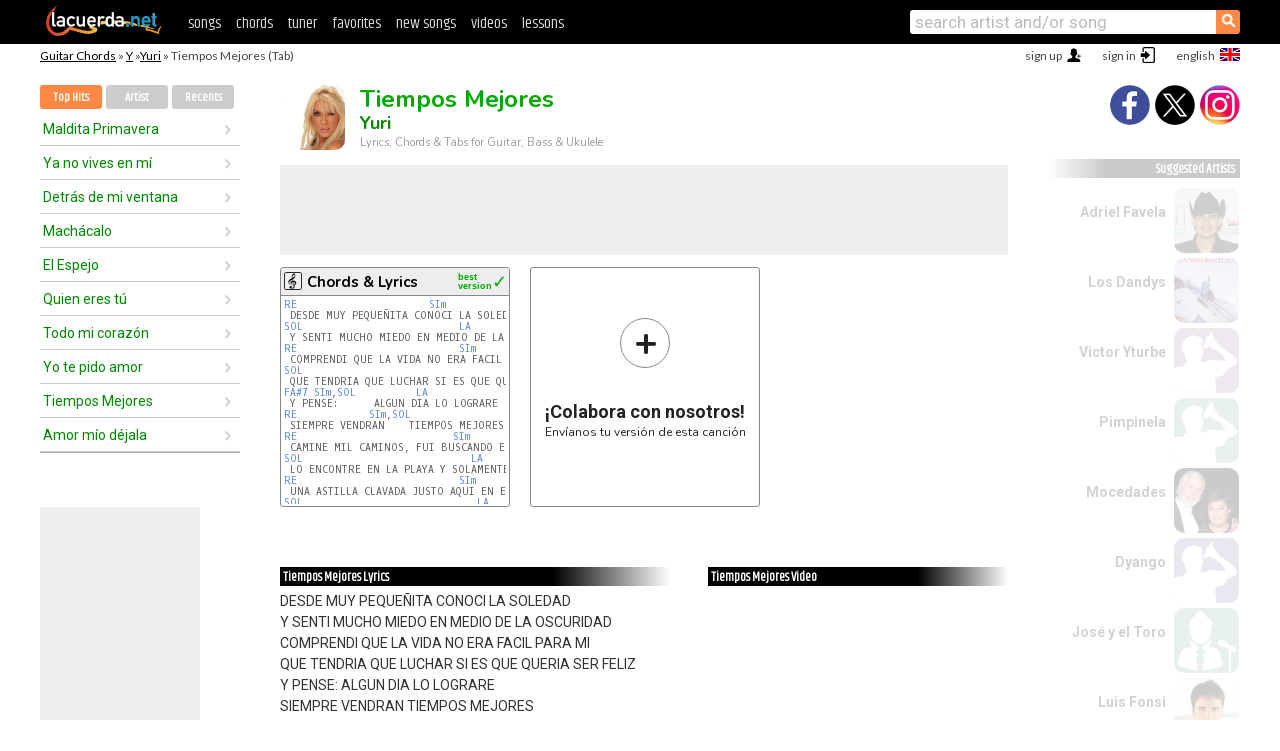

--- FILE ---
content_type: text/html; charset=UTF-8
request_url: https://chords.lacuerda.net/yuri/tiempos_mejores
body_size: 16526
content:
<!DOCTYPE HTML PUBLIC "-//W3C//DTD HTML 4.01 Transitional//EN" "http://www.w3.org/TR/html4/loose.dtd">
<HTML lang='en'>
<HEAD>
<META HTTP-EQUIV="Content-Language" CONTENT="en">
<META HTTP-EQUIV="Content-Type" CONTENT="text/html; charset=UTF-8">
<META HTTP-EQUIV="Content-Script-Type" CONTENT="text/javascript">
<meta name="viewport" content="width=device-width, initial-scale=1.0">
<META NAME="description" CONTENT="Chords of Tiempos Mejores, Yuri: Guitar Tabs & Chords.">
<META NAME="keywords" CONTENT="tiempos mejores yuri, tiempos mejores yuri chords, lyrics, tab, guitar, bass, ukulele">
<META NAME="date" CONTENT="2026-01-20">
<TITLE>TIEMPOS MEJORES: Chords & Lyrics for guitar, ukulele, bass & piano (Yuri)</TITLE>
<link rel='dns-prefetch' href='https://cdn.lacuerda.net'>
<link rel='dns-prefetch' href='https://www.googletagmanager.com'>
<link rel='dns-prefetch' href='https://fonts.googleapis.com'>
<link rel='dns-prefetch' href='https://fonts.gstatic.com'>
<link rel='dns-prefetch' href='https://cdn.insurads.com'>

<link rel='apple-touch-icon' href='//cdn.lacuerda.net/IMG/lc-favicon-196.png'>
<link rel='icon' href='//cdn.lacuerda.net/IMG/lc-favicon-32.png' type='image/png' sizes='32x32'/>
<link rel='icon' href='//cdn.lacuerda.net/IMG/lc-favicon-192.png' type='image/png' sizes='192x192'/>
<script src="//cdn.lacuerda.net/UTIL/mainJS.js"></script>
<script src='//cdn.lacuerda.net/ARCH/arch.js'></script>
<script src='/LANG/mainJSpatch.php?lang=EN'></script>
<script>
if (decodeURI(DO.cookie).indexOf('lc_stats=1') != -1 || 3 != 1) ADS('https://www.googletagmanager.com/gtag/js?id=UA-8916411-3');
window.dataLayer = window.dataLayer || []; function gtag(){dataLayer.push(arguments);} gtag('js', new Date());
gtag('config', 'UA-8916411-3', {'cookie_domain':'.lacuerda.net'});
var myAds = [{adu:'/37756251/728top', sz:[728, 90], id:'div-gpt-ad-1430236222398-0'}, {adu:'/37756251/160ros', sz:[160,600], id:'div-gpt-ad-1430236222398-1'}, {adu:'/37756251/300bot', sz:[300,250], id:'div-gpt-ad-1430236222398-2'}]; 

function tOpen(v) { ff = 'yuri/tiempos_mejores';sOpen(ff,v); } banTxtExp='Yuri'; movilVer='r=yuri013';
</script>
<script async='async' src='https://www.googletagservices.com/tag/js/gpt.js'></script>
<script async='async' src="//acordes.lacuerda.net/UTIL/pb.js"></script>
<script async='async' src="//acordes.lacuerda.net/UTIL/pb_imp.js"></script>
<script async src="https://cdn.insurads.com/bootstrap/55QXK4XS.js"></script>


<LINK href="//acordes.lacuerda.net/UTIL/estilo.css" rel="stylesheet" type="text/css">
<meta property="og:site_name" content="LaCuerda.net" />
<meta property="og:type" content="website" />
<meta property="og:image" content="https://lacuerda.net/Promo/lcicon.gif" />
<meta property="og:url" content="https://chords.lacuerda.net/yuri/tiempos_mejores" />
<meta property="og:title" content="TIEMPOS MEJORES: Chords & Lyrics for guitar, ukulele, bass & piano (Yuri)" />
<script type="application/ld+json">
{"@context":"http://schema.org","@type":"MusicRecording","byArtist": { "@context":"http://schema.org", "@type":"MusicGroup", "name":"Yuri", "url":"https://chords.lacuerda.net/yuri/" },
"name":"Tiempos Mejores", "url":"https://chords.lacuerda.net/yuri/tiempos_mejores",
"description":"Chords of Tiempos Mejores, Yuri: Guitar Tabs & Chords.",
"datePublished":"2026-01-20", "dateModified":"2026-01-20"}
</script>
<script type="application/ld+json">
{ "@context":"http://schema.org", "@type":"CreativeWork", "name":"Tiempos Mejores" }
</script>
<script type="application/ld+json">
{ "@context": "http://schema.org", "@type": "BreadcrumbList", "itemListElement": [ 
  { "@type": "ListItem", "position": 1, "item": { "@id": "https://chords.lacuerda.net/tabs/y/", "name": "Y" } },
  { "@type": "ListItem", "position": 2, "item": { "@id": "https://chords.lacuerda.net/yuri/", "name": "Yuri" } },
  { "@type": "ListItem", "position": 3, "item": { "@id": "https://chords.lacuerda.net/yuri/tiempos_mejores", "name": "Tiempos Mejores" }}
]}
</script>
<link rel='canonical' href='https://acordes.lacuerda.net/yuri/tiempos_mejores' />
<link rel='alternate' hreflang='es' href='https://acordes.lacuerda.net/yuri/tiempos_mejores' />
<link rel='alternate' hreflang='en' href='https://chords.lacuerda.net/yuri/tiempos_mejores' />
<link rel='alternate' hreflang='pt' href='https://cifras.lacuerda.net/yuri/tiempos_mejores' />
<script src="//lacuerda.net/UTIL/cal.php?c=yuri013"></script>
<script>function rLaunch() { if (typeof(rLoaded) == 'undefined') setTimeout('rLaunch()', 50); else rLoaded(); }</script>
<meta property="og:description" content="DESDE MUY PEQUEÑITA CONOCI LA SOLEDAD  Y SENTI MUCHO MIEDO EN MEDIO DE LA OSCURIDAD  COMPRENDI QUE LA VIDA NO ERA FACIL PARA MI  QUE TENDRIA QUE LUCH" />  <style>#ban728 { border:0 }#r_main td.c2 a { font-size:14px }#r_main td.c2 div { font-size:14px }</style>
</HEAD>

<BODY onload="; bidStart();">
<div id='mTopCont'></div>
<div id='mMask' style='display:none'></div>
<div id='mHead'>
	<div class='mhTit' ><a href='/tabs/'>Guitar Chords</a> &raquo <a href=/tabs/y/>Y</a> &raquo;<a href=/yuri/>Yuri</a> &raquo; Tiempos Mejores (Tab)</div>
</div>
<script>mShTop();</script>
<div id='mCols'><div id='mLeft'>
<div id='mlMenu'>
<div class='mlTit tlTit'>
<a id='mlOpt1' class='sel' href='javascript:showPops()'>Top Hits</a>
<a id='mlOpt2' href='javascript:bandList("yuri", 0)'>Artist</a>
<a id='mlOpt3' href='javascript:listHist()'>Recents</a>
</div>
<div id='tNav' class='tNav'><div class='rList'><ul><li onclick='w.location="maldita_primavera"'><a href='maldita_primavera'>Maldita Primavera</a></li><li onclick='w.location="ya_no_vives_en_mi"'><a href='ya_no_vives_en_mi'>Ya no vives en mí</a></li><li onclick='w.location="detras_de_mi_ventana"'><a href='detras_de_mi_ventana'>Detrás de mi ventana</a></li><li onclick='w.location="machacalo"'><a href='machacalo'>Machácalo</a></li><li onclick='w.location="el_espejo"'><a href='el_espejo'>El Espejo</a></li><li onclick='w.location="quien_eres_tu"'><a href='quien_eres_tu'>Quien eres tú</a></li><li onclick='w.location="todo_mi_corazon"'><a href='todo_mi_corazon'>Todo mi corazón</a></li><li onclick='w.location="yo_te_pido_amor"'><a href='yo_te_pido_amor'>Yo te pido amor</a></li><li onclick='w.location="tiempos_mejores"'><a href='tiempos_mejores'>Tiempos Mejores</a></li><li onclick='w.location="amor_mio_dejala"'><a href='amor_mio_dejala'>Amor mío déjala</a></li></ul></div></div>

<div id=mSwitch style="display:none"></div>
</div>
<div id=ban160><div id='div-gpt-ad-1430236222398-1' style='height:600px; width:160px;'><script>googletag.cmd.push(function() { googletag.display('div-gpt-ad-1430236222398-1'); });</script></div></div><button ontouchstart="aBmark(); return false;" onclick="aBmark()" class=a_bmark>Add LaCuerda to<br>your bookmarks</button></div>

<div class='mBody'>
 
<div id='t_loader' class='rLoader' style='display:none'></div>
<form name=fcol method=get charset='utf-8' action='//lacuerda.net//Evolucion/envio/'><input type=hidden name=status value='P'><input type=hidden name=req_band value='Yuri'><input type=hidden name=req_rola value='Tiempos Mejores'></form>
<script>fcol=DO.forms.fcol; var mLoginAct = null;function colab(b,r) { if (LC_USER==null || LC_USER == '') { mLoginAct=function() {fcol.submit();}; mLogin(); } else fcol.submit(); }</script>
<img src='//cdn.lacuerda.net/FOTOS/yuri.jpg' class='bFoto'><div id=r_head><H1>Tiempos Mejores <br><A href="./">Yuri</A></H1><H2>Lyrics, Chords & Tabs for Guitar, Bass & Ukulele</H2></div>
<div class=clear></div><div id=ban728><div id='div-gpt-ad-1430236222398-0'><script>googletag.cmd.push(function() { googletag.display('div-gpt-ad-1430236222398-0'); });</script></div></div>
<div id=a_cont><div id='rThumbs' class='rThumbs'><ul>
<li id='liElm1' onclick='tOpen(1)'><div class='rtHead'><div class='tipoIcon tiR'></div><div class='rtLabel'><a href='tiempos_mejores.shtml'>Chords & Lyrics</a></div><div id='cal1' class='mCalImg rtMejor'></div></div>
<div class='rtBody'><pre><A>RE </A>                     <A>SIm</A>
 DESDE MUY PEQUEÑITA CONOCI LA SOLEDAD
<A>SOL </A>                         <A>LA </A>  
 Y SENTI MUCHO MIEDO EN MEDIO DE LA OSCURIDAD
<A>RE </A>                          <A>SIm</A>
 COMPRENDI QUE LA VIDA NO ERA FACIL PARA MI
<A>SOL </A>                                 <A>LA </A>  
 QUE TENDRIA QUE LUCHAR SI ES QUE QUERIA SER FELIZ
<A>FA#7</A> <A>SIm</A>,<A>SOL </A>         <A>LA </A>
 Y PENSE:      ALGUN DIA LO LOGRARE
<A>RE </A>           <A>SIm</A>,<A>SOL </A>
 SIEMPRE VENDRAN    TIEMPOS MEJORES
<A>RE </A>                         <A>SIm</A>
 CAMINE MIL CAMINOS, FUI BUSCANDO EL AMOR
<A>SOL </A>                           <A>LA </A>   
 LO ENCONTRE EN LA PLAYA Y SOLAMENTE ME DEJO
<A>RE </A>                          <A>SIm</A>
 UNA ASTILLA CLAVADA JUSTO AQUI EN EL CORAZON
<A>SOL </A>                            <A>LA </A>  
 Y UNO QUE OTRO FANTASMA DENTRO DE MI HABITACION
</pre></div></li>

<li id='rInvCol' onclick='alert("hola")'><div class='ricPlus'>&plus;</div><em>¡Colabora con nosotros!</em><br>Envíanos tu versión de esta canción</li>
</ul><br clear='all'></div>
<script>vList=[]</script>
<div id=banTxt></div>
</div>
<div id='rLeftCol'>
<div class=a_tit>Tiempos Mejores Lyrics</div><div class=rLetra>DESDE MUY PEQUEÑITA CONOCI LA SOLEDAD<br>
 Y SENTI MUCHO MIEDO EN MEDIO DE LA OSCURIDAD<br>
 COMPRENDI QUE LA VIDA NO ERA FACIL PARA MI<br>
 QUE TENDRIA QUE LUCHAR SI ES QUE QUERIA SER FELIZ<br>
 Y PENSE:      ALGUN DIA LO LOGRARE<br>
 SIEMPRE VENDRAN    TIEMPOS MEJORES<br>
 CAMINE MIL CAMINOS, FUI BUSCANDO EL AMOR<br>
 LO ENCONTRE EN LA PLAYA Y SOLAMENTE ME DEJO<br>
 UNA ASTILLA CLAVADA JUSTO AQUI EN EL CORAZON<br>
 Y UNO QUE OTRO FANTASMA DENTRO DE MI HABITACION<br>
 Y PENSE:      ALGUN DIA LO ENCONTRARE<br>
 SIEMPRE VENDRAN    TIEMPOS MEJORES<br>
 CONOSI CIEN PAISES, SIEMPRE ME GUSTO VIAJAR<br>
 GENTE MUY DIFERENRE, MUCHAS FORMAS DE PENSAR<br>
 PERO LA POBRE GENTE, LO QUE SIEMPRE SUFRE Y DA<br>
 ESA NO ERA DISTINTA, EN TODAS PARTES ERA IGUAL<br>
 Y PENSE:   SOLAMENTE LES DIRE<br>
 SIEMPRE VENDRAN    TIEMPOS MEJORES<br>
 SIEMPRE VENDRAN    TIEMPOS MEJORES<br>
 ESCUCHABA NOTICIAS HOY EN LA TELEVISION<br>
 MUERTOS MALHERIDOS DESDE IRLANDA HASTA ECUADOR<br>
 CARAS DISTORCIONADAS POR EL HAMBRE Y LA ANCIEDAD<br>
 FUERON RIOS DE SANGRE LO QUE PUDE IMAGINAR<br>
 SIEMPRE VENDRAN    TIEMPOS MEJORES<br>
 VIVO CON LA ESPERANZA DE MIRAR UN CIELO AZUL<br>
 DE DEJAR EN LOS NIÑOS AUNQUE SEA UN RAYO DE LUZ<br>
 SIEMPRE VENDRAN    TIEMPOS MEJORES<br>
 SIEMPRE VENDRAN    TIEMPOS MEJORES.<br>
ESTA CANCION VA ESPECIALMENTE DEDICADA PARA UN <br>
GRAN AMIGO PARA TI TACHO<br>
ESPERO NO TENGA NINGUN ERROR, DUDA O COMENTARIO<br>
ESCRIBEME A PULGARCITA_2000MX@YAHOO.COM.MX</div><br>
</div>
<div id='rRightCol'>
<div class='a_tit r_vtit'>Tiempos Mejores Video</div><center>
<iframe id=ytFrame style="width:300px; height:240px" frameborder=0 allowfullscreen></iframe><script>ytVid = "//www.youtube.com/embed/qvqVCnWcP60"</script><a class='a_rlink r_vrlink' href="//videos.lacuerda.net/yuri/tiempos_mejores">[watch more videos]</A><br><br>
<ul class='a_extra r_extra'><li>Extras</li>
<li><A href="https://lacuerda.net/Recursos/acordes/">Guitar Chords</A></li>
<li><A href="https://lacuerda.net/Recursos/afinador/">Afinador de Guitarra</A></li>
<li><A href="https://lacuerda.net/blog.php">Blog de LaCuerda <sup style='color:#a00; font-weight:bold'>¡nuevo!</sup></A></li>
<li><A href="https://lacuerda.net/Recursos/cursoguitarra/">Aprender a tocar Guitarra</A></li>
<li><A href="https://lacuerda.net/Evolucion/">Acordes Guitarra</A></li>
</ul>
</center><ul class='a_extra a_otras'><li>Other songs from Yuri</li>
<li><a href=a_quien>A quien, Yuri</A></li>
<li><a href=soy_feliz>Soy Feliz, Yuri</A></li>
<li><a href=imposible_amarte_como_yo>Imposible amarte como yo, Yuri</A></li>
<li><a href=como_yo_te_amo>Como yo te amo, Yuri</A></li>
<li><a href=mi_forma_de_ser>Mi forma de ser, Yuri</A></li>
<li><a href=este_amor_ya_no_se_toca>Este amor ya no se toca, Yuri</A></li>
</ul>
<A class=a_rlink href="/yuri/">[see all songs]</A>
</div><br clear=all><br>
<ul class=a_extra>
<li>Other interesting songs</li>
<li><a href=/seru_giran/no_llores_por_mi_argentina>Chords of No llores por mí Argentina</A></li><li><a href=/sandra_mihanovich/puerto_pollensa>Chords of Puerto Pollensa</A></li><li><a href=/plan_de_la_mariposa/como_decir_que_no>Chords of Cómo decir que no?</A></li><li><a href=/nicole/hoy>Chords of Hoy</A></li><li><a href=/matisse/por_ultima_vez>Chords of Por última vez</A></li><li><a href=/luis_miguel/perfidia>Chords of Perfidia</A></li><li><a href=/leo_dan/por_que_se_fue>Chords of Por que se fue</A></li><li><a href=/jesus_adrian_romero/solo_pienso_en_ti>Chords of Sólo pienso en tí</A></li><li><a href=/els_pets/bona_nit>Chords of Bona nit</A></li><li><a href=/cuchi_leguizamon/carnavalito_del_duende>Chords of Carnavalito del duende</A></li></ul>
<div id='ban300'><div id='div-gpt-ad-1430236222398-2' style='height:250px; width:300px;'><script>googletag.cmd.push(function() { googletag.display('div-gpt-ad-1430236222398-2'); });</script></div></div>
<br clear=all style='height:1px; mrgin:0; padding:0'><center><A class=a_rlink style='display:inline' href="//acordes.lacuerda.net/yuri/tiempos_mejores">[Tiempos Mejores acordes]</A><A class=a_rlink style='display:inline' href="//cifras.lacuerda.net/yuri/tiempos_mejores">[Tiempos Mejores cifra]</A></center></div><div id='mRight'>
<div id='mrShare'><div class='shareBut insta' onclick='w.location="//instagram.com/lacuerdanet/"'></div><div class='shareBut tweet' onclick='tShare(1)'></div><div class='shareBut fbook' onclick='tShare(0)'></div></div>
<div class='mrPopList'><div class='a_tit'>Suggested Artists</div><ul>
<li onclick='window.location="/EN/adriel_favela/"'><div><a href='/EN/adriel_favela/'>Adriel Favela</a></div><img src='//cdn.lacuerda.net/FOTOS/adriel_favela.jpg' class='bFoto'></li>
<li onclick='window.location="/EN/dandys/"'><div><a href='/EN/dandys/'>Los Dandys</a></div><img src='//cdn.lacuerda.net/FOTOS/dandys.jpg' class='bFoto'></li>
<li onclick='window.location="/EN/victor_yturbe/"'><div><a href='/EN/victor_yturbe/'>Victor Yturbe</a></div><img src='//cdn.lacuerda.net/IMG/artist1.png' class='bFoto bNoFoto' style='opacity:0.6; background:#848'></li>
<li onclick='window.location="/EN/pimpinela/"'><div><a href='/EN/pimpinela/'>Pimpinela</a></div><img src='//cdn.lacuerda.net/IMG/artist1.png' class='bFoto bNoFoto' style='opacity:0.6; background:#488'></li>
<li onclick='window.location="/EN/mocedades/"'><div><a href='/EN/mocedades/'>Mocedades</a></div><img src='//cdn.lacuerda.net/FOTOS/mocedades.jpg' class='bFoto'></li>
<li onclick='window.location="/EN/dyango/"'><div><a href='/EN/dyango/'>Dyango</a></div><img src='//cdn.lacuerda.net/IMG/artist1.png' class='bFoto bNoFoto' style='opacity:0.6; background:#448'></li>
<li onclick='window.location="/EN/jose_y_el_toro/"'><div><a href='/EN/jose_y_el_toro/'>José y el Toro</a></div><img src='//cdn.lacuerda.net/IMG/artist0.png' class='bFoto bNoFoto' style='opacity:0.6; background:#488'></li>
<li onclick='window.location="/EN/luis_fonsi/"'><div><a href='/EN/luis_fonsi/'>Luis Fonsi</a></div><img src='//cdn.lacuerda.net/FOTOS/luis_fonsi.jpg' class='bFoto'></li>
<li onclick='window.location="/EN/pedro_fernandez/"'><div><a href='/EN/pedro_fernandez/'>Pedro Fernandez</a></div><img src='//cdn.lacuerda.net/FOTOS/pedro_fernandez.jpg' class='bFoto'></li>
<li onclick='window.location="/EN/nelson_ned/"'><div><a href='/EN/nelson_ned/'>Nelson Ned</a></div><img src='//cdn.lacuerda.net/IMG/artist1.png' class='bFoto bNoFoto' style='opacity:0.6; background:#844'></li>
</ul></div>
<script>rLaunch(); aStats('rola')</script>
</div>
</div>
<div id='ban320'>
<div id='div-gpt-ad-1430236222398-3' style='height:50px; width:320px;'><script>googletag.cmd.push(function() { googletag.display('div-gpt-ad-1430236222398-3'); });</script></div></div>
<div id='mBot'>
<b>&copy;</b> LaCuerda<font color=#a0a0a0>.net</font> &middot <a href=//lacuerda.net/Extras/legal.php>legal notice</a> &middot; <a href=//lacuerda.net/Extras/privpol.php>privacy</a> &middot; <a title='Acordes de Guitarra' href='//lacuerda.net/'>es</a>
 &middot; <a title='Guitar Chords' href='//chords.lacuerda.net/'>en</a>
 &middot; <a title='Cifras de Violão' href='//cifras.lacuerda.net/'>pt</a>
 &middot; <a href=//lacuerda.net/Extras/contacto.php>contact us</a></div>
</body></html>
<font style="font-size:8px">DINAMICO</font>


--- FILE ---
content_type: text/html; charset=utf-8
request_url: https://www.google.com/recaptcha/api2/aframe
body_size: 266
content:
<!DOCTYPE HTML><html><head><meta http-equiv="content-type" content="text/html; charset=UTF-8"></head><body><script nonce="LwAiLtZihEfgawOI77wTRA">/** Anti-fraud and anti-abuse applications only. See google.com/recaptcha */ try{var clients={'sodar':'https://pagead2.googlesyndication.com/pagead/sodar?'};window.addEventListener("message",function(a){try{if(a.source===window.parent){var b=JSON.parse(a.data);var c=clients[b['id']];if(c){var d=document.createElement('img');d.src=c+b['params']+'&rc='+(localStorage.getItem("rc::a")?sessionStorage.getItem("rc::b"):"");window.document.body.appendChild(d);sessionStorage.setItem("rc::e",parseInt(sessionStorage.getItem("rc::e")||0)+1);localStorage.setItem("rc::h",'1768940633379');}}}catch(b){}});window.parent.postMessage("_grecaptcha_ready", "*");}catch(b){}</script></body></html>

--- FILE ---
content_type: application/javascript; charset=utf-8
request_url: https://fundingchoicesmessages.google.com/f/AGSKWxV8lgIDwhQ4oX2O0ywz-QIcOA10XwdHxKKVVoIdj-mOsYfRxKpWPFJj0nSEJv1gdw7rvJNoz1Nr7bz0fwW91mdGGT031kDD0gARsHbbzwN3VPFMfl-Dva0owEI46sh0CERlEiffdQ==?fccs=W251bGwsbnVsbCxudWxsLG51bGwsbnVsbCxudWxsLFsxNzY4OTQwNjMyLDEwNzAwMDAwMF0sbnVsbCxudWxsLG51bGwsW251bGwsWzddXSwiaHR0cHM6Ly9jaG9yZHMubGFjdWVyZGEubmV0L3l1cmkvdGllbXBvc19tZWpvcmVzIixudWxsLFtbOCwiOW9FQlItNW1xcW8iXSxbOSwiZW4tVVMiXSxbMTksIjIiXSxbMTcsIlswXSJdLFsyNCwiIl0sWzI5LCJmYWxzZSJdXV0
body_size: -215
content:
if (typeof __googlefc.fcKernelManager.run === 'function') {"use strict";this.default_ContributorServingResponseClientJs=this.default_ContributorServingResponseClientJs||{};(function(_){var window=this;
try{
var QH=function(a){this.A=_.t(a)};_.u(QH,_.J);var RH=_.ed(QH);var SH=function(a,b,c){this.B=a;this.params=b;this.j=c;this.l=_.F(this.params,4);this.o=new _.dh(this.B.document,_.O(this.params,3),new _.Qg(_.Qk(this.j)))};SH.prototype.run=function(){if(_.P(this.params,10)){var a=this.o;var b=_.eh(a);b=_.Od(b,4);_.ih(a,b)}a=_.Rk(this.j)?_.be(_.Rk(this.j)):new _.de;_.ee(a,9);_.F(a,4)!==1&&_.G(a,4,this.l===2||this.l===3?1:2);_.Fg(this.params,5)&&(b=_.O(this.params,5),_.hg(a,6,b));return a};var TH=function(){};TH.prototype.run=function(a,b){var c,d;return _.v(function(e){c=RH(b);d=(new SH(a,c,_.A(c,_.Pk,2))).run();return e.return({ia:_.L(d)})})};_.Tk(8,new TH);
}catch(e){_._DumpException(e)}
}).call(this,this.default_ContributorServingResponseClientJs);
// Google Inc.

//# sourceURL=/_/mss/boq-content-ads-contributor/_/js/k=boq-content-ads-contributor.ContributorServingResponseClientJs.en_US.9oEBR-5mqqo.es5.O/d=1/exm=kernel_loader,loader_js_executable/ed=1/rs=AJlcJMwtVrnwsvCgvFVyuqXAo8GMo9641A/m=web_iab_tcf_v2_signal_executable
__googlefc.fcKernelManager.run('\x5b\x5b\x5b8,\x22\x5bnull,\x5b\x5bnull,null,null,\\\x22https:\/\/fundingchoicesmessages.google.com\/f\/AGSKWxUZ2Vvr5ybBYHYlucOmLQkxdsHR1jY8tRbR0Nz5j69gk3RSk-bTOj6qxmvOWUMrCMt-kmAG6q_t4OdQHYZ9o2EWltYYCTK5LlF-IVTH7yOiLF26ciiEHAEeUMORsy8Ii0c3efvqfQ\\\\u003d\\\\u003d\\\x22\x5d,null,null,\x5bnull,null,null,\\\x22https:\/\/fundingchoicesmessages.google.com\/el\/AGSKWxUeRtBsNStK9pi24bMntR90lEGrFOswaxjCxb3bdo7HC1I0-IDHSMSrxXk_bili5bIqsljZbWrUzzxYdxl_NL-P6KeYUJCrQ-WRUdqGUVx3shTtOqib1a2pyTm740dkaa0GTSj_7w\\\\u003d\\\\u003d\\\x22\x5d,null,\x5bnull,\x5b7\x5d\x5d\x5d,\\\x22lacuerda.net\\\x22,1,\\\x22es\\\x22,null,null,null,null,1\x5d\x22\x5d\x5d,\x5bnull,null,null,\x22https:\/\/fundingchoicesmessages.google.com\/f\/AGSKWxW-m-5uDIUrUJso1fhP9SfqFaSrECMERKKFyVGjrKeOMdaRw85Rjo2o2Db0CMaYSPOH56MtOMj6Q4OHlZ62MuAnD0m38Jz4zbzg_V0ZuZm44FgIgxuh55-GpcHjkh30hW5vi6Ty_w\\u003d\\u003d\x22\x5d\x5d');}

--- FILE ---
content_type: application/javascript; charset=utf-8
request_url: https://fundingchoicesmessages.google.com/f/AGSKWxUBGlCVfu8aHKwNS-42YhRB9rh8sY-6fsvuayerYdcB5b4Utz8320Q4Cby5Q65ruP8QM1odk4bPawUZBiWLMEYXn0WwxdwE_yyQVDeG-Q8kvheWMHUt1zz3GbJwCkC487Qsq_3Xj7vLr2J6oPqdXzak0AxDfaHLSUwpuCxt2ANzz71tF_VEO7aocjrG/_/ontopadvertising./adsummos./advertrail./glam160./adbox_
body_size: -1289
content:
window['59957d79-6a1f-45d0-a7cd-12ca00ee03c2'] = true;

--- FILE ---
content_type: text/javascript; charset=UTF-8
request_url: https://lacuerda.net/UTIL/cal.php?c=yuri013
body_size: 48
content:
trcal=[];
trcal[0]=['R',7.78,18, 1];
